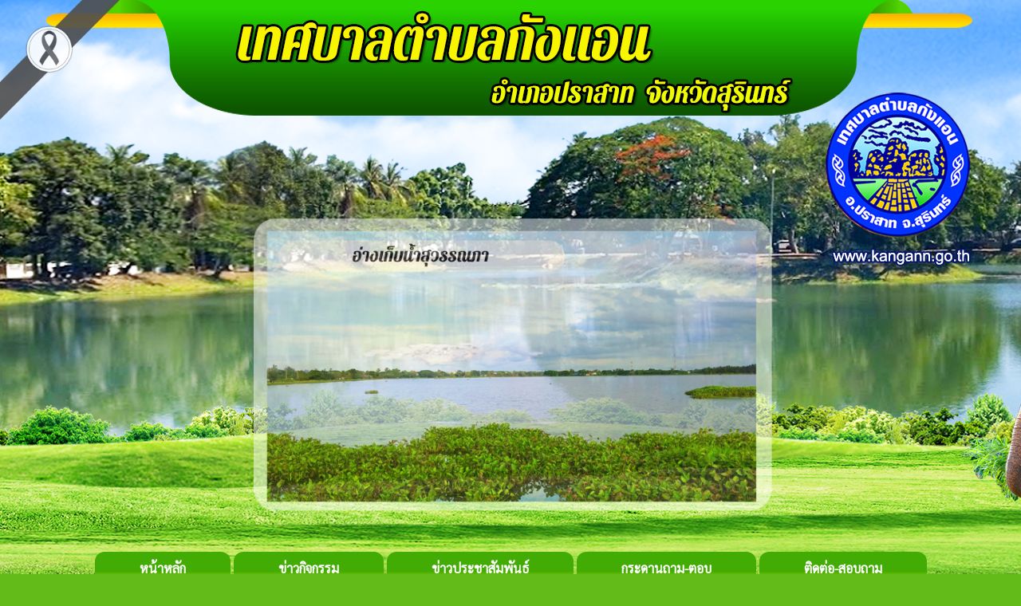

--- FILE ---
content_type: text/html
request_url: https://kangann.go.th/news.php?id_type=6
body_size: 3842
content:
<!DOCTYPE HTML PUBLIC "-//W3C//DTD HTML 4.01 Transitional//EN">
<html>
<head>
<meta http-equiv="Content-Type" content="text/html" charset="UTF-8">
<META content="MSHTML 6.00.2900.2668" name=GENERATOR>
<META NAME="Generator" CONTENT="EditPlus">
<META NAME="Author" CONTENT="Timesmedia Website &  News Co.Led : admin@timesmedia.co.th">
<link href="style.css" rel="stylesheet" type="text/css">
<script src="Datatables/jquery3.7.min.js"></script>
<link href="Datatables/datatables.min.css" rel="stylesheet" type="text/css" />
<link href="Datatables/datatables.bootstrap.min.css" rel="stylesheet" type="text/css" />
<script src="Datatables/datatables.min.js"></script>
<script src="Datatables/datatables.bootstrap.js"></script>

<style type="text/css">
.style5 {color: #FFFFFF; font-weight: bold; }
</style>
<style type="text/css">

.style5 {color: #FFFFFF; font-weight: bold; }
.style6 {
	font-size: 16pt;
	color: #FFFFFF;
}
.style51 {color: #FFFFFF; font-weight: bold; }
.style51 {color: #FFFFFF; font-weight: bold; }

</style>
<!--BEGIN:mourning-->
<style>
 
    body::before {
        content: '';
        position: fixed;
        top: 0px;
        left: 0px;
        width: 150px;
        height: 150px;
        z-index: 999999;
        pointer-events: none;
        opacity: 0.9;
        background-image: url('https://timesmedia.co.th/web58/into0/ribbon.png');
        background-repeat: no-repeat;
        background-size: contain;
    }
</style>
<!--END:mourning-->

</head>



<body class="body_bg">
<table width="100%" border="0" cellspacing="0" cellpadding="0">
  <tr>
    <td valign="top"><table width="100%" border="0" cellspacing="0" cellpadding="0">
      <tr>
        <td class="bg_top_l">&nbsp;</td>
        <td width="1250" height="739" align="center" background="images/index_02.png"><!DOCTYPE html>
<html lang="en">
<head>
    <meta charset="UTF-8">
<TITLE> เทศบาลตำบลกังแอน อำเภอปราสาท จังหวัดสุรินทร์ :www.kangann.go.th </TITLE>
<META NAME="Keywords" CONTENT=" เทศบาลตำบลกังแอน  , ตำบลกังแอน  , กังแอน  , ทต.กังแอน  ">
<META NAME="Description" CONTENT=" เทศบาลตำบลกังแอน อำเภอปราสาท จังหวัดสุรินทร์ :www.kangann.go.th">
<link rel="stylesheet" href="https://www.w3schools.com/w3css/4/w3.css">
<script type="text/javascript" language="JavaScript1.2" src="stm31.js"></script>	
<style>

div.block{
  background-color: none;
  width: auto;
  border: 0px solid green;
  padding: 10px;
	padding-left: 60px;
  margin: 0px;
}


.button {
  
                    display: inline-block;
                    outline: 0;
                    border: 0;
                    cursor: pointer;
                    background-color: #569a1e;
                    border-radius: 4px;
                    padding: 8px 56px;
                    font-size: 16px;
                    border-bottom: 4px solid #357500;
                    font-weight: 700;
                    color: white;
                    line-height: 26px;

                

}
.Bcolor {
    background:linear-gradient(180deg, rgba(66,172,4,1) 8%, rgba(66,172,4,1) 59%, rgba(249,246,0,1) 100%);

} 

.Bcolor a {
    font-weight: 900;

} 


.Bcolor:hover {
  
}
	.button:hover{
  background: #569a1e;
 
	}

.button {border-radius: 12px;}
	.button a{color: white;}
	.button a:hover{color: white;}
body,td,th {
    font-size: 16px;
}
	
</style>

</head>
	
<body >

	<div>
		<img class="mySlides w3-animate-opacity" src="head/p01.png" width="1150" height="675">
        <img class="mySlides w3-animate-opacity" src="head/p02.png" width="1150" height="675">
		<img class="mySlides w3-animate-opacity" src="head/p03.png" width="1150" height="675">
		<img class="mySlides w3-animate-opacity" src="head/p04.png" width="1150" height="675">
		<img class="mySlides w3-animate-opacity" src="head/p05.png" width="1150" height="675">
</div>
	
	
<p>
  <script>
var myIndex = 0;
carousel();

function carousel() {
  var i;
  var x = document.getElementsByClassName("mySlides");
  for (i = 0; i < x.length; i++) {
    x[i].style.display = "none";  
  }
  myIndex++;
  if (myIndex > x.length) {myIndex = 1}    
  x[myIndex-1].style.display = "block";  
  setTimeout(carousel, 5000);    
}
</script>
<div class="w3-animate-left" >
  <button class="button Bcolor "><a href="index.php">หน้าหลัก</a></button>
  <button class="button Bcolor "><a href="activity/index.php">ข่าวกิจกรรม</a></button>
  <button class="button Bcolor "><a href="news.php?id_type=1">ข่าวประชาสัมพันธ์</a></button>
  <button class="button Bcolor "><a href="https://www.kangann.go.th/phpBB3">กระดานถาม-ตอบ</a></button>
  <button class="button Bcolor "><a href="contact.php?content_id=19">ติดต่อ-สอบถาม</a></button>
      
</div>

<script defer src="https://static.cloudflareinsights.com/beacon.min.js/vcd15cbe7772f49c399c6a5babf22c1241717689176015" integrity="sha512-ZpsOmlRQV6y907TI0dKBHq9Md29nnaEIPlkf84rnaERnq6zvWvPUqr2ft8M1aS28oN72PdrCzSjY4U6VaAw1EQ==" data-cf-beacon='{"version":"2024.11.0","token":"fa2ed324bff64fcd913af1190fcc6082","r":1,"server_timing":{"name":{"cfCacheStatus":true,"cfEdge":true,"cfExtPri":true,"cfL4":true,"cfOrigin":true,"cfSpeedBrain":true},"location_startswith":null}}' crossorigin="anonymous"></script>
</body>
	</html></td>
        <td class="bg_top_r">&nbsp;</td>
      </tr>
    </table></td>
  </tr>
  <tr>
    <td valign="top" class="bd_center"><table width="100%" border="0" cellspacing="0" cellpadding="0">
      <tr>
        <td class="bd_l">&nbsp;</td>
        <td width="1000" valign="top" ><table width="1000" border="0" align="center" cellpadding="0" cellspacing="0" >
          <tr>
            <td>
			<table width="1000" border="0" align="center" cellpadding="0" cellspacing="0" >
              <tr>
                <td width="1000"><table width="1000" border="0" cellpadding="0" cellspacing="0" >
                  <tr>
                    <td width="1000"></td>
                 
                  </tr>
                  <tr>
                    <td height="200" valign="top"><table width="1000" border="0" cellspacing="0" cellpadding="0">
                    
                      <tr>
                        <td background="images/body_02.png"><table width="1250" border="0" cellspacing="0" cellpadding="0">
                          <tr>
                            <td><img src="images/topin.png" width="1250"></td>
                          </tr>
            </table>
            <table width="1000" border="0" align="center" cellpadding="0" cellspacing="0" bgcolor="#FFFFFF">
                          <tr>
                            <td width="1000" height="500" align="center" valign="top">
                                                                                          <table width="1000" border="0" cellspacing="0" cellpadding="0">
                                <tr>
                                  <td width="1000" height="50" align="right" background="images/barnews.gif"><div align="center"><font color="#000000" size="3" > </font>
                                    <table width="1000" border="0" cellspacing="0" cellpadding="0">
                                      <tr>
                                     
                                        <td width="1000"><center><font color="#ffffff" size="3" ><b>แผนและความก้าวหน้าในการดำเนินงานและการใช้จ่ายงบประมาณประจำปี พ.ศ.2568 ITA</b></font></center></td>
                                      </tr>
                                    </table>
                                  </div></td>
                                </tr>
            </table>
            <table width="900" border="0" align="center" cellpadding="0" cellspacing="0">
                                <tr>
                                                                    <td height="35" colspan="5" align="left"><font size="2" color="#333333"><strong>ข้อมูลทั้งหมด <font color="#FF0000">19</font> รายการ</strong></font></td>
                                </tr>
                                <tr>
                                  <td><table id="listall" class="table table-striped table-bordered" style="width:900">
                                    <thead>
                                      <tr>
                                        <td height="25" align="center" background="images/title.gif"><span class="style51">ลำดับที่</span></td>
                                        <td height="25" align="center" background="images/title.gif"><span class="style51">หัวข้อข่าว</span></td>
                                        <td height="25" align="center" background="images/title.gif"><span class="style51">ไฟล์</span></td>
                                        <td height="25" align="center" background="images/title.gif"><span class="style51">วันที่ลงข่าว</span></td>
                                        <td align="center" background="images/title.gif"><span class="style51">ผู้อ่าน</span></td>
                                      </tr>
                                    </thead>
                                    <tbody>
                                      <tr>
                        <td width='62' height='25' align='center' background='images/detail.gif'> 1</td>
                        <td width='500' height='25' background='images/detail.gif'><a href='select_news.php?news_id=1187'> รายงานแผนและความก้าวหน้าในการดำเนินงานและการใช้จ่ายงบประมาณ ประจำปี พ.ศ.2568 </a></td>
                        <td width='96' height='25' align='center' background='images/detail.gif'><a href='fileupload/2025-03-075361165273.pdf' target=_blank><img src='images/pdf.png' height='30' width='30'/  border=0 ></a></td>
                        <td width='172' height='25' align='center' background='images/detail.gif'> [&nbsp;24 มี.ค. 2568&nbsp;]<td background='images/detail.gif' align='center'>72 </td>  </tr> <tr>
                        <td width='62' height='25' align='center' background='images/detail.gif'> 2</td>
                        <td width='500' height='25' background='images/detail.gif'><a href='select_news.php?news_id=1180'> รายงานผลการดำเนินงาน ประจำปีงบประมาณ พ.ศ.2567  </a></td>
                        <td width='96' height='25' align='center' background='images/detail.gif'><a href='fileupload/2025-02-267485305317.pdf' target=_blank><img src='images/pdf.png' height='30' width='30'/  border=0 ></a></td>
                        <td width='172' height='25' align='center' background='images/detail.gif'> [&nbsp;26 ก.พ. 2568&nbsp;]<td background='images/detail.gif' align='center'>48 </td>  </tr> <tr>
                        <td width='62' height='25' align='center' background='images/detail.gif'> 3</td>
                        <td width='500' height='25' background='images/detail.gif'><a href='select_news.php?news_id=1090'> แผนการดำเนินงาน ประจำปีงบประมาณ พ.ศ.2568 </a></td>
                        <td width='96' height='25' align='center' background='images/detail.gif'><a href='fileupload/2024-11-268520623217.pdf' target=_blank><img src='images/pdf.png' height='30' width='30'/  border=0 ></a></td>
                        <td width='172' height='25' align='center' background='images/detail.gif'> [&nbsp;26 พ.ย. 2567&nbsp;]<td background='images/detail.gif' align='center'>83 </td>  </tr> <tr>
                        <td width='62' height='25' align='center' background='images/detail.gif'> 4</td>
                        <td width='500' height='25' background='images/detail.gif'><a href='select_news.php?news_id=918'> แผนการดำเนินงานประจำปีงบประมาณ พ.ศ.2567 แก้ไข ครั้งที่ 2/2567 </a></td>
                        <td width='96' height='25' align='center' background='images/detail.gif'><a href='fileupload/5618416224.pdf' target=_blank><img src='images/pdf.png' height='30' width='30'/  border=0 ></a></td>
                        <td width='172' height='25' align='center' background='images/detail.gif'> [&nbsp;17 มิ.ย. 2567&nbsp;]<td background='images/detail.gif' align='center'>55 </td>  </tr> <tr>
                        <td width='62' height='25' align='center' background='images/detail.gif'> 5</td>
                        <td width='500' height='25' background='images/detail.gif'><a href='select_news.php?news_id=919'> แผนการดำเนินงานประจำปีงบประมาณ พ.ศ.2567 เพิ่มเติม ครั้งที่ 2/2567 </a></td>
                        <td width='96' height='25' align='center' background='images/detail.gif'><a href='fileupload/6607099808.pdf' target=_blank><img src='images/pdf.png' height='30' width='30'/  border=0 ></a></td>
                        <td width='172' height='25' align='center' background='images/detail.gif'> [&nbsp;17 มิ.ย. 2567&nbsp;]<td background='images/detail.gif' align='center'>50 </td>  </tr> <tr>
                        <td width='62' height='25' align='center' background='images/detail.gif'> 6</td>
                        <td width='500' height='25' background='images/detail.gif'><a href='select_news.php?news_id=817'> รายงานความก้าวหน้าในการดำเนินงานและการใช้จ่ายงบประมาณ ประจำปี พ.ศ.2567 (รอบ 6 เดือน) </a></td>
                        <td width='96' height='25' align='center' background='images/detail.gif'><a href='fileupload/258288360.pdf' target=_blank><img src='images/pdf.png' height='30' width='30'/  border=0 ></a></td>
                        <td width='172' height='25' align='center' background='images/detail.gif'> [&nbsp;26 มี.ค. 2567&nbsp;]<td background='images/detail.gif' align='center'>98 </td>  </tr> <tr>
                        <td width='62' height='25' align='center' background='images/detail.gif'> 7</td>
                        <td width='500' height='25' background='images/detail.gif'><a href='select_news.php?news_id=805'> แผนการดำเนินงานประจำปีงบประมาณ พ.ศ.2567 แก้ไข ครั้งที่ 1/2567 </a></td>
                        <td width='96' height='25' align='center' background='images/detail.gif'><a href='fileupload/6427574655.pdf' target=_blank><img src='images/pdf.png' height='30' width='30'/  border=0 ></a></td>
                        <td width='172' height='25' align='center' background='images/detail.gif'> [&nbsp;8 มี.ค. 2567&nbsp;]<td background='images/detail.gif' align='center'>74 </td>  </tr> <tr>
                        <td width='62' height='25' align='center' background='images/detail.gif'> 8</td>
                        <td width='500' height='25' background='images/detail.gif'><a href='select_news.php?news_id=806'> แผนการดำเนินงานประจำปีงบประมาณ พ.ศ.2567 เพิ่มเติม ครั้งที่ 1/2567 </a></td>
                        <td width='96' height='25' align='center' background='images/detail.gif'><a href='fileupload/2447302532.pdf' target=_blank><img src='images/pdf.png' height='30' width='30'/  border=0 ></a></td>
                        <td width='172' height='25' align='center' background='images/detail.gif'> [&nbsp;8 มี.ค. 2567&nbsp;]<td background='images/detail.gif' align='center'>84 </td>  </tr> <tr>
                        <td width='62' height='25' align='center' background='images/detail.gif'> 9</td>
                        <td width='500' height='25' background='images/detail.gif'><a href='select_news.php?news_id=788'> รายงานผลการดำเนินงาน ประจำปีงบประมาณ พ.ศ.2566 รอบ 12 เดือน </a></td>
                        <td width='96' height='25' align='center' background='images/detail.gif'><a href='fileupload/630259108.pdf' target=_blank><img src='images/pdf.png' height='30' width='30'/  border=0 ></a></td>
                        <td width='172' height='25' align='center' background='images/detail.gif'> [&nbsp;4 มี.ค. 2567&nbsp;]<td background='images/detail.gif' align='center'>73 </td>  </tr> <tr>
                        <td width='62' height='25' align='center' background='images/detail.gif'> 10</td>
                        <td width='500' height='25' background='images/detail.gif'><a href='select_news.php?news_id=558'> แผนการดำเนินงานประจำปีงบประมาณ พ.ศ.2567 </a></td>
                        <td width='96' height='25' align='center' background='images/detail.gif'><a href='fileupload/431837770.pdf' target=_blank><img src='images/pdf.png' height='30' width='30'/  border=0 ></a></td>
                        <td width='172' height='25' align='center' background='images/detail.gif'> [&nbsp;16 ต.ค. 2566&nbsp;]<td background='images/detail.gif' align='center'>96 </td>  </tr> <tr>
                        <td width='62' height='25' align='center' background='images/detail.gif'> 11</td>
                        <td width='500' height='25' background='images/detail.gif'><a href='select_news.php?news_id=350'> รายงานผลแผนการดำเนินงาน ประจำปี 2566 (รอบ 6 เดือนแรก) </a></td>
                        <td width='96' height='25' align='center' background='images/detail.gif'><a href='fileupload/6890562945.pdf' target=_blank><img src='images/pdf.png' height='30' width='30'/  border=0 ></a></td>
                        <td width='172' height='25' align='center' background='images/detail.gif'> [&nbsp;27 มี.ค. 2566&nbsp;]<td background='images/detail.gif' align='center'>90 </td>  </tr> <tr>
                        <td width='62' height='25' align='center' background='images/detail.gif'> 12</td>
                        <td width='500' height='25' background='images/detail.gif'><a href='select_news.php?news_id=921'> แผนการดำเนินงาน ประจำปีงบประมาณ พ.ศ.2566 แก้ไข ครั้งที่ 2/2566 </a></td>
                        <td width='96' height='25' align='center' background='images/detail.gif'><a href='fileupload/7254643295.pdf' target=_blank><img src='images/pdf.png' height='30' width='30'/  border=0 ></a></td>
                        <td width='172' height='25' align='center' background='images/detail.gif'> [&nbsp;10 ก.พ. 2566&nbsp;]<td background='images/detail.gif' align='center'>52 </td>  </tr> <tr>
                        <td width='62' height='25' align='center' background='images/detail.gif'> 13</td>
                        <td width='500' height='25' background='images/detail.gif'><a href='select_news.php?news_id=226'> แผนการดำเนินงานประจำปีงบประมาณ พ.ศ. 2566 เพิ่มเติม ครั้งที่ 1/2566 </a></td>
                        <td width='96' height='25' align='center' background='images/detail.gif'><a href='fileupload/4680473827.pdf' target=_blank><img src='images/pdf.png' height='30' width='30'/  border=0 ></a></td>
                        <td width='172' height='25' align='center' background='images/detail.gif'> [&nbsp;28 ม.ค. 2566&nbsp;]<td background='images/detail.gif' align='center'>95 </td>  </tr> <tr>
                        <td width='62' height='25' align='center' background='images/detail.gif'> 14</td>
                        <td width='500' height='25' background='images/detail.gif'><a href='select_news.php?news_id=227'> แผนการดำเนินงานประจำปีงบประมาณ พ.ศ. 2566 เพิ่มเติม แก้ไข ครั้งที่ 1/2566 </a></td>
                        <td width='96' height='25' align='center' background='images/detail.gif'><a href='fileupload/6086965105.pdf' target=_blank><img src='images/pdf.png' height='30' width='30'/  border=0 ></a></td>
                        <td width='172' height='25' align='center' background='images/detail.gif'> [&nbsp;28 ม.ค. 2566&nbsp;]<td background='images/detail.gif' align='center'>94 </td>  </tr> <tr>
                        <td width='62' height='25' align='center' background='images/detail.gif'> 15</td>
                        <td width='500' height='25' background='images/detail.gif'><a href='select_news.php?news_id=230'> แผนการดำเนินงานประจำปีงบประมาณ พ.ศ.2566 </a></td>
                        <td width='96' height='25' align='center' background='images/detail.gif'><a href='fileupload/3493587770.pdf' target=_blank><img src='images/pdf.png' height='30' width='30'/  border=0 ></a></td>
                        <td width='172' height='25' align='center' background='images/detail.gif'> [&nbsp;3 พ.ย. 2565&nbsp;]<td background='images/detail.gif' align='center'>114 </td>  </tr> <tr>
                        <td width='62' height='25' align='center' background='images/detail.gif'> 16</td>
                        <td width='500' height='25' background='images/detail.gif'><a href='select_news.php?news_id=72'> ประกาศการใช้แผนการดำเนินงานประจำปีงบประมาณ พ.ศ.2566  </a></td>
                        <td width='96' height='25' align='center' background='images/detail.gif'><a href='fileupload/8612556364.pdf' target=_blank><img src='images/pdf.png' height='30' width='30'/  border=0 ></a></td>
                        <td width='172' height='25' align='center' background='images/detail.gif'> [&nbsp;2 พ.ย. 2565&nbsp;]<td background='images/detail.gif' align='center'>110 </td>  </tr> <tr>
                        <td width='62' height='25' align='center' background='images/detail.gif'> 17</td>
                        <td width='500' height='25' background='images/detail.gif'><a href='select_news.php?news_id=73'> ประกาศการใช้แผนการดำเนินงานประจำปีงบประมาณ พ.ศ.2565  </a></td>
                        <td width='96' height='25' align='center' background='images/detail.gif'><a href='fileupload/4398531266.pdf' target=_blank><img src='images/pdf.png' height='30' width='30'/  border=0 ></a></td>
                        <td width='172' height='25' align='center' background='images/detail.gif'> [&nbsp;3 พ.ย. 2564&nbsp;]<td background='images/detail.gif' align='center'>91 </td>  </tr> <tr>
                        <td width='62' height='25' align='center' background='images/detail.gif'> 18</td>
                        <td width='500' height='25' background='images/detail.gif'><a href='select_news.php?news_id=74'> แผนการดำเนินงานประจำปีงบประมาณ พ.ศ.2565 </a></td>
                        <td width='96' height='25' align='center' background='images/detail.gif'><a href='fileupload/2355080149.pdf' target=_blank><img src='images/pdf.png' height='30' width='30'/  border=0 ></a></td>
                        <td width='172' height='25' align='center' background='images/detail.gif'> [&nbsp;3 พ.ย. 2564&nbsp;]<td background='images/detail.gif' align='center'>101 </td>  </tr> <tr>
                        <td width='62' height='25' align='center' background='images/detail.gif'> 19</td>
                        <td width='500' height='25' background='images/detail.gif'><a href='select_news.php?news_id=75'> แผนดำเนินงานประจำปีงบประมาณ พ.ศ.2564 </a></td>
                        <td width='96' height='25' align='center' background='images/detail.gif'><a href='fileupload/1717851911.pdf' target=_blank><img src='images/pdf.png' height='30' width='30'/  border=0 ></a></td>
                        <td width='172' height='25' align='center' background='images/detail.gif'> [&nbsp;3 พ.ย. 2564&nbsp;]<td background='images/detail.gif' align='center'>99 </td>  </tr>                                     </tbody>
                                  </table></td>
                    </tr>
        </table>
                              <br>
                             
                              <br>
                           
                              <input name="Button" type="submit"  value="   กลับหน้าที่แล้ว    "   onClick ="history.go(-1)">
                            </td>
                          </tr>
                        </table></td>
                      </tr>
                    
                    </table></td>
                  </tr>
                </table></td>
              </tr>
            </table></td>
          </tr>

        </table></td>
        <td class="bd_r">&nbsp;</td>
      </tr>
    </table></td>
  </tr>
 <tr>
    <td valign="top"><table width="100%" border="0" cellspacing="0" cellpadding="0">
      <tr>
        <td class="bg_bottom_l">&nbsp;</td>
        <td width="1000" valign="top"><table width="1250" height="175" background="images/foot_02.png" >
				<tr>
					<th><h5 >&nbsp;</h5></th>
				
			
		</table></td>
        <td valign="top" class="bg_bottom_r">&nbsp;</td>
      </tr>
    </table></td>
  </tr>
</table>
</table>
	</table>
</body>

</body>
</html>
<script>
$(document).ready(function() {
  $('#listall').DataTable({
    "language": {
      "info": "แสดงข้อมูล _START_ ถึง _END_ จากทั้งหมด _TOTAL_ รายการ",
      "search": "ค้นหา",
  	  "infoEmpty": "ไม่พบข้อมูล",
      "infoFiltered": "(กรองข้อมูล จากทั้งหมด _MAX_ รายการ)",
        "lengthMenu": "แสดง  _MENU_ รายการต่อหน้า",
        "zeroRecords": "ไม่พบข้อมูล",

    }
  })
});
</script>